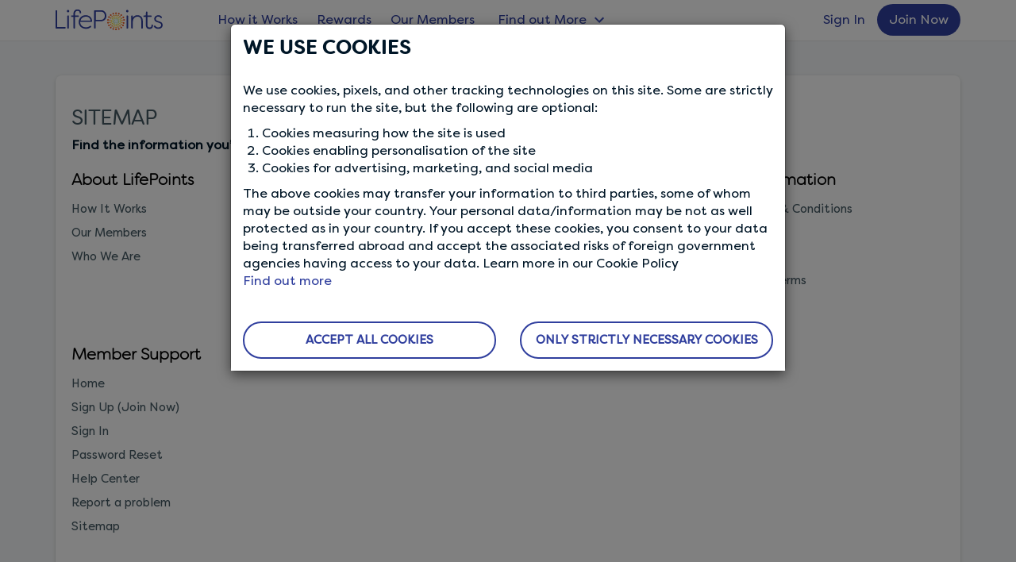

--- FILE ---
content_type: text/html; charset=UTF-8
request_url: https://www.lifepointspanel.com/en-sg/sitemap
body_size: 8171
content:
<!DOCTYPE html>
<html  lang="en-sg" dir="ltr" prefix="content: http://purl.org/rss/1.0/modules/content/  dc: http://purl.org/dc/terms/  foaf: http://xmlns.com/foaf/0.1/  og: http://ogp.me/ns#  rdfs: http://www.w3.org/2000/01/rdf-schema#  schema: http://schema.org/  sioc: http://rdfs.org/sioc/ns#  sioct: http://rdfs.org/sioc/types#  skos: http://www.w3.org/2004/02/skos/core#  xsd: http://www.w3.org/2001/XMLSchema# ">
  <head>
    <meta charset="utf-8" />
<style>/* @see https://github.com/aFarkas/lazysizes#broken-image-symbol */.js img.lazyload:not([src]) { visibility: hidden; }/* @see https://github.com/aFarkas/lazysizes#automatically-setting-the-sizes-attribute */.js img.lazyloaded[data-sizes=auto] { display: block; width: 100%; }</style>
<link rel="canonical" href="https://www.lifepointspanel.com/en-sg/sitemap" />
<link rel="icon" href="/themes/lifepoints_sass/img/favicons/favicon.ico" />
<link rel="apple-touch-icon" sizes="120x120" href="/themes/lifepoints_sass/img/favicons/120.png" />
<link rel="apple-touch-icon" sizes="152x152" href="/themes/lifepoints_sass/img/favicons/152.png" />
<link rel="apple-touch-icon" sizes="180x180" href="/themes/lifepoints_sass/img/favicons/180.png" />
<link rel="alternate" hreflang="x-default" href="https://www.lifepointspanel.com/en-us/sitemap" />
<link rel="alternate" hreflang="cs-cz" href="https://www.lifepointspanel.com/cs-cz/sitemap" />
<link rel="alternate" hreflang="da-dk" href="https://www.lifepointspanel.com/da-dk/sitemap" />
<link rel="alternate" hreflang="de-at" href="https://www.lifepointspanel.com/de-at/sitemap" />
<link rel="alternate" hreflang="de-ch" href="https://www.lifepointspanel.com/de-ch/sitemap" />
<link rel="alternate" hreflang="de-de" href="https://www.lifepointspanel.com/de-de/sitemap" />
<link rel="alternate" hreflang="el-gr" href="https://www.lifepointspanel.com/el-gr/sitemap" />
<link rel="alternate" hreflang="en-au" href="https://www.lifepointspanel.com/en-au/sitemap" />
<link rel="alternate" hreflang="en-ca" href="https://www.lifepointspanel.com/en-ca/sitemap" />
<link rel="alternate" hreflang="en-hk" href="https://www.lifepointspanel.com/en-hk/sitemap" />
<link rel="alternate" hreflang="en-id" href="https://www.lifepointspanel.com/en-id/sitemap" />
<link rel="alternate" hreflang="en-ie" href="https://www.lifepointspanel.com/en-ie/sitemap" />
<link rel="alternate" hreflang="en-in" href="https://www.lifepointspanel.com/en-in/sitemap" />
<link rel="alternate" hreflang="en-lb" href="https://www.lifepointspanel.com/en-lb/sitemap" />
<link rel="alternate" hreflang="en-my" href="https://www.lifepointspanel.com/en-my/sitemap" />
<link rel="alternate" hreflang="en-nz" href="https://www.lifepointspanel.com/en-nz/sitemap" />
<link rel="alternate" hreflang="en-ph" href="https://www.lifepointspanel.com/en-ph/sitemap" />
<link rel="alternate" hreflang="en-sg" href="https://www.lifepointspanel.com/en-sg/sitemap" />
<link rel="alternate" hreflang="en-gb" href="https://www.lifepointspanel.com/en-gb/sitemap" />
<link rel="alternate" hreflang="en-us" href="https://www.lifepointspanel.com/en-us/sitemap" />
<link rel="alternate" hreflang="en-za" href="https://www.lifepointspanel.com/en-za/sitemap" />
<link rel="alternate" hreflang="es-ar" href="https://www.lifepointspanel.com/es-ar/sitemap" />
<link rel="alternate" hreflang="es-cl" href="https://www.lifepointspanel.com/es-cl/sitemap" />
<link rel="alternate" hreflang="es-co" href="https://www.lifepointspanel.com/es-co/sitemap" />
<link rel="alternate" hreflang="es-es" href="https://www.lifepointspanel.com/es-es/sitemap" />
<link rel="alternate" hreflang="es-mx" href="https://www.lifepointspanel.com/es-mx/sitemap" />
<link rel="alternate" hreflang="es-pe" href="https://www.lifepointspanel.com/es-pe/sitemap" />
<link rel="alternate" hreflang="es-us" href="https://www.lifepointspanel.com/es-us/sitemap" />
<link rel="alternate" hreflang="fi-fi" href="https://www.lifepointspanel.com/fi-fi/sitemap" />
<link rel="alternate" hreflang="fr-be" href="https://www.lifepointspanel.com/fr-be/sitemap" />
<link rel="alternate" hreflang="fr-ca" href="https://www.lifepointspanel.com/fr-ca/sitemap" />
<link rel="alternate" hreflang="fr-ch" href="https://www.lifepointspanel.com/fr-ch/sitemap" />
<link rel="alternate" hreflang="fr-fr" href="https://www.lifepointspanel.com/fr-fr/sitemap" />
<link rel="alternate" hreflang="hi-in" href="https://www.lifepointspanel.com/hi-in/sitemap" />
<link rel="alternate" hreflang="hu-hu" href="https://www.lifepointspanel.com/hu-hu/sitemap" />
<link rel="alternate" hreflang="id-id" href="https://www.lifepointspanel.com/id-id/sitemap" />
<link rel="alternate" hreflang="it-ch" href="https://www.lifepointspanel.com/it-ch/sitemap" />
<link rel="alternate" hreflang="it-it" href="https://www.lifepointspanel.com/it-it/sitemap" />
<link rel="alternate" hreflang="ja-jp" href="https://www.lifepointspanel.com/ja-jp/sitemap" />
<link rel="alternate" hreflang="ko-kr" href="https://www.lifepointspanel.com/ko-kr/sitemap" />
<link rel="alternate" hreflang="ms-my" href="https://www.lifepointspanel.com/ms-my/sitemap" />
<link rel="alternate" hreflang="nl-be" href="https://www.lifepointspanel.com/nl-be/sitemap" />
<link rel="alternate" hreflang="nl-nl" href="https://www.lifepointspanel.com/nl-nl/sitemap" />
<link rel="alternate" hreflang="no-no" href="https://www.lifepointspanel.com/no-no/sitemap" />
<link rel="alternate" hreflang="pl-pl" href="https://www.lifepointspanel.com/pl-pl/sitemap" />
<link rel="alternate" hreflang="pt-br" href="https://www.lifepointspanel.com/pt-br/sitemap" />
<link rel="alternate" hreflang="pt-pt" href="https://www.lifepointspanel.com/pt-pt/sitemap" />
<link rel="alternate" hreflang="ro-ro" href="https://www.lifepointspanel.com/ro-ro/sitemap" />
<link rel="alternate" hreflang="ru-ru" href="https://www.lifepointspanel.com/ru-ru/sitemap" />
<link rel="alternate" hreflang="sv-se" href="https://www.lifepointspanel.com/sv-se/sitemap" />
<link rel="alternate" hreflang="th-th" href="https://www.lifepointspanel.com/th-th/sitemap" />
<link rel="alternate" hreflang="tr-tr" href="https://www.lifepointspanel.com/tr-tr/sitemap" />
<link rel="alternate" hreflang="vi-vn" href="https://www.lifepointspanel.com/vi-vn/sitemap" />
<link rel="alternate" hreflang="zh-cn" href="https://www.lifepointspanel.com/zh-cn/sitemap" />
<link rel="alternate" hreflang="zh-hk" href="https://www.lifepointspanel.com/zh-hk/sitemap" />
<link rel="alternate" hreflang="zh-tw" href="https://www.lifepointspanel.com/zh-tw/sitemap" />
<meta name="Generator" content="Drupal 10 (https://www.drupal.org)" />
<meta name="MobileOptimized" content="width" />
<meta name="HandheldFriendly" content="true" />
<meta name="viewport" content="width=device-width, initial-scale=1.0" />
<link rel="preload" as="image" href="//content.lifepointspanel.com/sites/lifepoints/files/2024-05/Play%20Store%20Badge.svg" />
<link rel="preload" as="image" href="//content.lifepointspanel.com/sites/lifepoints/files/2024-05/Google%20Play%20Badge.svg" />
<script>var marketing_optimization_cookie_name = '3rd_party_optimization';
var accepted_3rd_party = '';
var cookies = document.cookie.split(";");
for (var i = 0; i < cookies.length; i++) {
    var c = cookies[i].trim();
    if (c.indexOf(marketing_optimization_cookie_name) == 0) {
        accepted_3rd_party = c.substring(marketing_optimization_cookie_name.length + 1, c.length);
    }
}
var consent = (accepted_3rd_party?.toLowerCase() == 'true');

window.dataLayer = window.dataLayer || [];
window.gtag =
  window.gtag ||
  function () {
    window.dataLayer.push(arguments);
  };

if (accepted_3rd_party) {
  window.dataLayer.push({'3rd_party_marking_optimization_consent': accepted_3rd_party });
}

window.uetq = window.uetq || [];
window.uetq.push('consent', accepted_3rd_party ? 'update' : 'default', {
  ad_storage: consent ? 'granted' : 'denied',
});

window.gtag('consent', accepted_3rd_party ? 'update' : 'default', {
  ad_storage: consent ? 'granted' : 'denied',
  ad_user_data: consent ? 'granted' : 'denied',
  ad_personalization: consent ? 'granted' : 'denied',
  analytics_storage: consent ? 'granted' : 'denied',
});

if (accepted_3rd_party) {
  if (window.fbq) {
    window.fbq('consent', consent ? 'grant' : 'revoke');
  }
  window.dataLayer.push({ event: 'Consent Changed', consent: consent ? 'granted' : 'denied' });  
} else {
  window.gtag('set', 'url_passthrough', true);
}
</script>
<script>(function(w,d,s,l,i){w[l]=w[l]||[];w[l].push({'gtm.start':
new Date().getTime(),event:'gtm.js'});var f=d.getElementsByTagName(s)[0],
j=d.createElement(s),dl=l!='dataLayer'?'&l='+l:'';j.async=true;j.src=
'https://www.googletagmanager.com/gtm.js?id='+i+dl;f.parentNode.insertBefore(j,f);
})(window,document,'script','dataLayer','GTM-M8TNB5T');</script>

    <title>Sitemap | LifePoints</title>
    <link rel="stylesheet" media="all" href="//content.lifepointspanel.com/sites/lifepoints/files/css/css_Jdmmh5E4bIMhaN1FNjZd_0wI3IvOq9D2TGEW0inzkbk.css?delta=0&amp;language=en-SG&amp;theme=lifepoints_sass&amp;include=eJxLzi9K1U8pKi1IzNFLzEqs0ElGEkjJTMzJT9fJyUxLLcjPzCspji9OLC7WT8_JT0rM0S0uqczJzEsHAFHQGbY" />
<link rel="stylesheet" media="all" href="//content.lifepointspanel.com/sites/lifepoints/files/css/css_rhLHkWXCpLP6hBgTE2U_oob-5G-uskRyeqix8PwS39A.css?delta=1&amp;language=en-SG&amp;theme=lifepoints_sass&amp;include=eJxLzi9K1U8pKi1IzNFLzEqs0ElGEkjJTMzJT9fJyUxLLcjPzCspji9OLC7WT8_JT0rM0S0uqczJzEsHAFHQGbY" />

    <script src="//content.lifepointspanel.com/modules/lifepoints/lp_js_error_logs/js/3p/ajax.min.js?t9ciab" crossorigin="anonymous"></script>
<script src="//content.lifepointspanel.com/modules/lifepoints/lp_js_error_logs/js/js_error_logs_scripts.min.js?t9ciab" crossorigin="anonymous"></script>
<script src="//content.lifepointspanel.com/sites/lifepoints/files/js/js_CV3SwqMYBEKalQfAUBqc8E3YTT97E01LkuXwTBDLaQA.js?scope=header&amp;delta=2&amp;language=en-SG&amp;theme=lifepoints_sass&amp;include=eJxtzWEKwjAMhuELVXukkrXZzAxNSKJznl43mCj4J4SXB75BJDwMNA_HV9SwUKdIn5RVVO5oXyVEOEhTFcPc7KbA50bAMp1hhkdieK55O4lpRBXq4cXBPU8sA_DJY2XqU2ItVeRKuO2OaNgrev5bNzt7QTOx8l7a2U8oXo00drlcILzjsqEmS2eBBqoHeQEF02Ry" crossorigin="anonymous"></script>

  </head>
  <body class="page-node-639 path-node page-node-type-page lang-en-sg navbar-is-fixed-top has-glyphicons">
        <!-- Google Tag Manager (noscript) -->
<noscript><iframe src="https://www.googletagmanager.com/ns.html?id=GTM-M8TNB5T" height="0" width="0" style="display:none;visibility:hidden"></iframe></noscript>
<!-- End Google Tag Manager (noscript) -->
    <a href="#main-content" class="visually-hidden focusable skip-link">
      Skip to main content
    </a>
      <div class="dialog-off-canvas-main-canvas" data-off-canvas-main-canvas>
        			<div id="cookie-modal-box" class="modal fade" role="dialog" data-backdrop="static" data-keyboard="false">
			<div class="modal-dialog">
				<!-- Modal content-->
				<div class="modal-content">
					<div class="cookie_banner_notification">  <div class="region region-cookie-banner">
    
<div class="container white-text"  id="block-cookiebanner">
        <div class="modal-header no-border">
        <h3 class="modal-title">WE USE COOKIES</h3>
    </div>
    <div class="modal-body modal-content-overflow">
                    <div><p data-pm-slice="1 1 [&quot;blockquote&quot;,null]">We use cookies, pixels, and other tracking technologies on this site. Some are strictly necessary to run the site, but the following are optional:</p><ol><li><p data-pm-slice="1 1 [&quot;blockquote&quot;,null,&quot;orderedList&quot;,{&quot;order&quot;:1},&quot;listItem&quot;,null]">Cookies measuring how the site is used</p></li><li><p data-pm-slice="1 1 [&quot;blockquote&quot;,null,&quot;orderedList&quot;,{&quot;order&quot;:1},&quot;listItem&quot;,null]">Cookies enabling personalisation of the site</p></li><li><p data-pm-slice="1 1 [&quot;blockquote&quot;,null,&quot;orderedList&quot;,{&quot;order&quot;:1},&quot;listItem&quot;,null]">Cookies for advertising, marketing, and social media</p></li></ol><p data-pm-slice="1 1 [&quot;blockquote&quot;,null]">The above cookies may transfer your information to third parties, some of whom may be outside your country. Your personal data/information may be not as well protected as in your country. If you accept these cookies, you consent to your data being transferred abroad and accept the associated risks of foreign government agencies having access to your data. Learn more in our Cookie Policy</p></div>
      
        <a href="/en-sg/cookies/more-information">Find out more</a>
	</div>
    <div class="modal-body">
        <div class="row">
            <div class="col-md-6 text-center">
                <a href="#" role="button" class="btn btn-lg btn-secondary btn-round btn-block close-slideIn" data-dismiss="modal" id="accept_all_cookies">ACCEPT ALL COOKIES</a>
            </div>
            <div class="col-md-6 text-center">
                <a href="#" role="button" class="btn btn-lg btn-secondary btn-round btn-block close-slideIn" data-dismiss="modal" id="accept_only_website_cookies">ONLY STRICTLY NECESSARY COOKIES</a>
            </div>
        </div>
    </div>
</div>













  </div>
</div>
				</div>
			</div>
		</div>
	
  
    									<header class="navbar navbar-default navbar-fixed-top" id="navbar" role="banner">
									<div class="container">
					<!-- hard code container div nolonger supported by theme -->
									<div class="navbar-header col-md-2 no-padding">
													<button type="button" class="navbar-toggle topmainmenu-toggle hide-before">
								<span class="sr-only">Toggle navigation</span>
								<span class="icon-bar"></span>
								<span class="icon-bar"></span>
								<span class="icon-bar"></span>
							</button>
							<div class="dashboardMenu"></div>
												  <div class="region region-navigation">
          <!-- OP-6260:Remove tooltips from LifePoints -->
    <a class="logo pull-left" href="/en-sg" rel="home"></a>
      
  </div>

						
																			<div class="navbar-toggle login-Menu-dropdown collapsed hide-before" data-toggle="collapse" data-target="#navbar-collapse">
								<div class="home-login-Menu" role="img" aria-label="Account profile photo in a circle, click icon to join or sign in"></div>
								<div class="home-login-Menu-arrow"></div>
							</div>
											</div>
																							<div class="col-lg-10 no-padding height-mobile-0-important">
													<div id="navbar-collapse" class="navbar-collapse collapse">
								  <div class="region region-navigation-collapsible">
      <div class="col-md-8 col-lg-9 no-padding">
  <nav role="navigation" aria-labelledby="block-topmainmenu-menu" id="block-topmainmenu">
                      <div class="sr-only" id="block-topmainmenu-menu">Top Main Menu</div>
                  
      <ul class="menu menu--english-panels-main-menu nav">
                      <li class="first">
                                        <a href="/en-sg/how-it-works" data-drupal-link-system-path="node/18">How it Works</a>
              </li>
                      <li>
                                        <a href="/en-sg/rewards" data-drupal-link-system-path="node/800">Rewards</a>
              </li>
                      <li>
                                        <a href="/en-sg/our-members" data-drupal-link-system-path="node/574">Our Members</a>
              </li>
                      <li class="expanded dropdown last">
                                                                    <a href="/en-sg/find-out-more" class="find-out-more dropdown-toggle" data-toggle="dropdown" data-drupal-link-system-path="node/921">Find out More <span class="caret"></span></a>
                        <ul class="dropdown-menu">
                      <li class="first">
                                        <a href="/en-sg/blog" data-drupal-link-system-path="blog">The Life Blog</a>
              </li>
                      <li>
                                        <a href="/en-sg/who-we-are" data-drupal-link-system-path="node/44">Who We Are</a>
              </li>
                      <li class="last">
                                        <a href="/en-sg/survey-tips" data-drupal-link-system-path="node/923">Survey Tips</a>
              </li>
        </ul>
  
              </li>
        </ul>
  


        </nav>
</div>  <div class="col-lg-3 no-padding">
<nav role="navigation" aria-labelledby="block-lifepoints-sass-login-menu" id="block-lifepoints-sass-login">
                
              <ul class="menu nav navbar-nav navbar-right">
                            <li>
        <a href="/en-sg/login" target="_self" data-drupal-link-system-path="login">Sign In</a>
                  </li>
                        <li>
        <a href="/en-sg/registration" target="_self" class="topmenu-join-now" data-drupal-link-system-path="registration">Join Now</a>
                  </li>
        </ul>
  


  </nav>
</div>
  </div>

							</div>
						</div>
																				</div>
							</header>
				<div class="top-main-navbar">
		<div id="top-main-navbar-collapse" class="home-sidebar-collapse">
				</div>
	</div>

<div class="row">

    

</div>

          	  
		





<div role="main" class="main-container  container-fluid js-quickedit-main-content">
	
	<div class="row ">

		
									<div class="col-sm-12  " role="heading">
					  <div class="region region-header">
        <h1 class="page-header">
<span property="schema:name">Sitemap</span>
</h1>


  </div>

				</div>
					
								<section>
							                <div class="container">
                					<div class="highlighted">  <div class="region region-highlighted">
    <div data-drupal-messages-fallback class="hidden"></div>

  </div>
</div>
			
                </div>
        

									
						
															
							
										<a id="main-content"></a>

				<article class="page clearfix">
					<div class="content">
						  <div class="region region-content">
      
	<div class="sitemap">
		<div class="container">
			<article data-history-node-id="639" about="/en-sg/sitemap" typeof="schema:WebPage" class="page full clearfix">
				<div class="card">
					<div class="card-content">
						<h1 class="h3 text-left">SITEMAP
						</h1>
						<p class="sitemap-subheading">
							<strong>Find the information you’re looking for on the sitemap.</strong>
						</p>

						<div class="row">
															<div class="col-md-6 col-lg-4">
									<h4 class="black-text lato-font">About LifePoints</h4>
									<ul>
																					<li>
												<a class="" href="/en-sg/how-it-works">How It Works</a>
											</li>
																					<li>
												<a class="" href="/en-sg/our-members">Our Members</a>
											</li>
																					<li>
												<a class="" href="/en-sg/who-we-are">Who We Are</a>
											</li>
																			</ul>
								</div>
																								<div
		class="col-md-6 col-lg-4"  id="block-rewardsitemap">
											
			<h4 class="black-text lato-font"  id="block-rewardsitemap-menu">Rewards</h4>
			
									
      <ul class="menu menu--reward-sitemap nav">
                      <li class="first last">
                                        <a href="/en-sg/rewards" data-drupal-link-system-path="node/800">Featured Rewards</a>
              </li>
        </ul>
  

			</div>

																																				<div class="col-md-6 col-lg-4">
									<h4 class="black-text lato-font">Company Information</h4>
									<ul>
																					<li>
												<a href="/en-sg/terms-of-service">Membership Terms &amp; Conditions</a>
											</li>
																					<li>
												<a href="/en-sg/privacy">Panel Privacy Policy</a>
											</li>
																					<li>
												<a href="/en-sg/cookies/more-information">Cookies Policy</a>
											</li>
																					<li>
												<a href="/en-sg/terms-rewards">Rewards Program Terms</a>
											</li>
																			</ul>
								</div>
															<div class="col-md-6 col-lg-4">
								<h4 class="black-text lato-font">Member Support</h4>
								<ul>
									<li><a href="https://www.lifepointspanel.com/en-sg">Home</a></li>
									<li><a href="https://www.lifepointspanel.com/en-sg/registration">Sign Up (Join Now)</a></li>
									<li><a href="https://www.lifepointspanel.com/en-sg/login">Sign In</a></li>
									<li><a href="https://www.lifepointspanel.com/en-sg/forget-password">Password Reset</a></li>
									<li><a href="https://lifepoints.zendesk.com/hc">Help Center</a></li>
									<li><a href="https://lifepoints.zendesk.com/hc/requests/new?ticket_form_id=360000147548">Report a problem</a></li>
									<li><a href="/en-sg/sitemap">Sitemap</a></li>
								</ul>
							</div>

						</div>

					</div>
				</div>
			</article>
		</div>
	</div>



  </div>

									</div>
			</article>
		</section>

					</div>
</div>
  
<div class="container-fluid lightgrey-3">
	<div class="container">
		<div class="row">
			
		</div>
	</div>
</div>


<div class="secondary-footer">
    <div class="container text-center">
        
    </div>
</div>



	<div class="main-footer main-footer-blue">
		<div class="container padding-left-xs-25-important">
			<div class="row">
				<div
					class="col-md-4 col-sm-12">
					<!-- logo, our privacy content and privacy menu (block 1 - region footBlock1)-->
					<div class="row">
						<div class="col-md-3 col-sm-2 hidden-xs">
							<div class="row">
								<div class="col-md-1 col-sm-1"></div>
								<div class="col-md-10 col-sm-10 padding-right-sm-25-important">
									<div class="footerLogo"></div>
								</div>
								<div class="col-md-1 col-sm-1"></div>
							</div>
						</div>
						<div class="col-md-9 col-sm-4">
							  <div class="region region-footerblock-a">
    <section id="block-privacyguaranteeblock" class="block block-block-content block-block-contentf6e63f4f-46f4-46f5-9bd6-58c45daa9801 clearfix">
  
    

      <div class="footer-h6">OUR PRIVACY GUARANTEE</div>

<p>We go above and beyond to ensure your data is safe and secure with us.</p>


  </section>


  </div>

							<!-- block 2 -->
							<br>
						</div>
													<div class="col-sm-2"></div>
							<div class="col-sm-4 hide-desktop-mobile">  <div class="region region-tab-need-help">
    <section id="block-needhelp-3" class="block block-lp-zendesk block-need-help clearfix">
  
    

      <nav>
<ul class = "menu nav">
    <div class="footer-h6"> NEED HELP?</div>
    <li><a href="https://lifepoints.zendesk.com/hc">Help Center</a></li>
</ul>

  </section>


  </div>
</div>
											</div>
				</div>
				<!-- col-md-6 -->
				<div class="col-md-5">
					<div class="row">
						<div class="col-md-1 col-sm-2"></div>
						<div class="col-md-5 col-sm-4 col-xs-6">
							  <div class="region region-footerblock-b">
    <nav role="navigation" aria-labelledby="block-aboutus-menu" id="block-aboutus">
      
    <div  class="footer-h6" id="block-aboutus-menu">ABOUT US</div>
  

        
      <ul class="menu menu--about-us nav">
                      <li class="first">
                                        <a href="/en-sg/how-it-works" target="_self" data-drupal-link-system-path="node/18">How It Works</a>
              </li>
                      <li>
                                        <a href="/en-sg/our-members" data-drupal-link-system-path="node/574">Our Members</a>
              </li>
                      <li>
                                        <a href="/en-sg/who-we-are" target="_self" data-drupal-link-system-path="node/44">Who We Are</a>
              </li>
                      <li>
                                        <a href="/en-sg/blog" class="blog" data-drupal-link-system-path="blog">The Life Blog</a>
              </li>
                      <li class="last">
                                        <a href="/en-sg/rewards" class="featured-rewards" data-drupal-link-system-path="node/800">Featured Rewards</a>
              </li>
        </ul>
  

  </nav>

  </div>

							<!-- block 2 -->
							<br>
						</div>
						<div class="col-md-5 col-xs-6 hide-tablet">
							  <div class="region region-footerblock-c">
    <section id="block-needhelp-2" class="block block-lp-zendesk block-need-help clearfix">
  
    

      <nav>
<ul class = "menu nav">
    <div class="footer-h6"> NEED HELP?</div>
    <li><a href="https://lifepoints.zendesk.com/hc">Help Center</a></li>
</ul>

  </section>


  </div>

							<!-- block 2 -->
							<br>
						</div>
													<div class="col-sm-2 hide-desktop-mobile"></div>
							<div class="col-sm-4 hide-desktop-mobile">  <div class="region region-tab-downloadapp">
    
		<section id="block-downloadapp-2" class="block block-block-content block-block-contentf37a0e52-b3d9-4e2a-b697-2f1ff87eb32f clearfix">
					<ul class="list-unstyled">
				<div class="footer-h6">DOWNLOAD APPS</div>
									<li class="download-android-app">
						<a href="https://play.google.com/store/apps/details?id=com.kantarprofiles.lifepoints" target="_blank">
							  <img width="191" height="57" alt="Google Play logo, click to download app" loading="lazy" typeof="foaf:Image" data-src="//content.lifepointspanel.com/sites/lifepoints/files/2024-05/Google%20Play%20Badge.svg" class="lazyload img-responsive" />


						</a>
					</li>
													<li class="download-ios-app">
						<a href="https://apps.apple.com/us/app/lifepoints-panel/id1508335904" target="_blank">
							  <img width="187" height="61" alt="App Store logo, click to download app" loading="lazy" typeof="foaf:Image" data-src="//content.lifepointspanel.com/sites/lifepoints/files/2024-05/Play%20Store%20Badge.svg" class="lazyload img-responsive" />


						</a>
					</li>
							</ul>
			</section>
<section id="block-sociallinksfooter-3" class="block block-block-content block-block-content72e7b77e-cf1a-4e0e-aab5-1786004b2338 clearfix">
  
      <div class="block-title footer-h6">CONNECT WITH US</div>
    

      <ul class="list-inline social-media"><li><a href="https://www.facebook.com/LifePointsPanel" target="_blank" rel="noopener"><span class="icon_facebook"></span></a></li>
	<li><a href="https://www.twitter.com/lifepointspanel" target="_blank"><span class="icon_twitter" rel="noopener"></span></a></li>
	<li><a href="https://www.instagram.com/lifepointspanel" target="_blank"><span class="icon_instagram" rel="noopener"></span></a></li>
</ul>

  </section>

  </div>
</div>
							<div class="col-md-1"></div>
											</div>
				</div>
				<div
					class="col-md-3 hide-tablet">
					<!-- social links -->
					  <div class="region region-footerblock-d">
    
		<section id="block-downloadapp" class="block block-block-content block-block-contentf37a0e52-b3d9-4e2a-b697-2f1ff87eb32f clearfix">
					<ul class="list-unstyled">
				<div class="footer-h6">DOWNLOAD APPS</div>
									<li class="download-android-app">
						<a href="https://play.google.com/store/apps/details?id=com.kantarprofiles.lifepoints" target="_blank">
							  <img width="191" height="57" alt="Google Play logo, click to download app" loading="lazy" typeof="foaf:Image" data-src="//content.lifepointspanel.com/sites/lifepoints/files/2024-05/Google%20Play%20Badge.svg" class="lazyload img-responsive" />


						</a>
					</li>
													<li class="download-ios-app">
						<a href="https://apps.apple.com/us/app/lifepoints-panel/id1508335904" target="_blank">
							  <img width="187" height="61" alt="App Store logo, click to download app" loading="lazy" typeof="foaf:Image" data-src="//content.lifepointspanel.com/sites/lifepoints/files/2024-05/Play%20Store%20Badge.svg" class="lazyload img-responsive" />


						</a>
					</li>
							</ul>
			</section>
<section id="block-sociallinksfooter" class="block block-block-content block-block-content72e7b77e-cf1a-4e0e-aab5-1786004b2338 clearfix">
  
      <div class="block-title footer-h6">CONNECT WITH US</div>
    

      <ul class="list-inline social-media"><li><a href="https://www.facebook.com/LifePointsPanel" target="_blank" rel="noopener"><span class="icon_facebook"></span></a></li>
	<li><a href="https://www.twitter.com/lifepointspanel" target="_blank"><span class="icon_twitter" rel="noopener"></span></a></li>
	<li><a href="https://www.instagram.com/lifepointspanel" target="_blank"><span class="icon_instagram" rel="noopener"></span></a></li>
</ul>

  </section>


  </div>

					<!-- block 2 -->
					<br>
				</div>
			</div>
			<!-- end of main footer row -->
		</div>
		<!-- end of container -->
		<div class="container-fluid padding-left-right-15 padding-left-xs-25-important margin-top-20">
			<div class="row">
				<div class="col-sm-2"></div>
				<div class="col-md-12 col-sm-9">  <div class="region region-footer-policy-menu-region">
    <nav role="navigation" aria-labelledby="block-globalfooter-menu" id="block-globalfooter">
            
  <div class="visually-hidden" id="block-globalfooter-menu">Global Footer</div>
  

        
      <ul class="menu menu--global-footer nav">
                              <li class="first">
                                        <a href="/en-sg/terms-of-service" target="_self" data-drupal-link-system-path="node/4">Membership Terms &amp; Conditions</a>
              </li>
                      <li>
                                        <a href="/en-sg/privacy" target="_self" data-drupal-link-system-path="node/2">Panel Privacy Policy</a>
              </li>
                      <li>
                                        <a href="/en-sg/cookies/more-information" target="_self" data-drupal-link-system-path="node/213">Cookies Policy</a>
              </li>
                      <li>
                                        <a href="#cookie-banner" class="show-cookie-banner">Cookie Preferences</a>
              </li>
                      <li>
                                        <a href="/en-sg/terms-rewards" target="_self" data-drupal-link-system-path="node/1">Rewards Program Terms</a>
              </li>
                      <li class="active active-trail last">
                                        <a href="/en-sg/sitemap" target="_self" class="sitemap-hide active-trail is-active" data-drupal-link-system-path="node/639" aria-current="page">Sitemap</a>
              </li>
        </ul>
  

  </nav>

  </div>
</div>
				<div class="col-sm-1"></div>
			</div>
		</div>
	</div>
	<!-- end of main footer class -->

	<div class="main-footer-copyright background-corp-new-blue ">
		<div class="container padding-left-xs-25-important">
			  <div class="region region-page-copyright">
    <section id="block-copyright" class="block block-block-content block-block-contentc07cb970-31fd-41c6-847d-80f214ba3ef7 clearfix">
  
    

      <div class="copyright text-center text-center-important text-mobile-left-important">
<p>© <script type="text/javascript">document.write(new Date().getFullYear());</script> LIFEPOINTS LifePoints is owned and operated by Lightspeed LLC, a Kantar Group company.</p>
</div>


  </section>


  </div>

		</div>
	</div>

<div class="page_end download-app-banner">
	  <div class="region region-page-end">
    

  </div>

</div>

<div class="barc-cookies-box" style="display: none;"></div>

	<div id="sidebar-collapse" class="sidebar-collapse">
		  <div class="region region-navigation-mobile">
    <nav role="navigation" aria-labelledby="block-usracctmenumobtop-menu" id="block-usracctmenumobtop">
            
  <h2 class="visually-hidden" id="block-usracctmenumobtop-menu">Usr acct menu mob top</h2>
  

        
      <ul class="menu menu--usr-acct-menu-mob-top nav">
                      <li class="first">
                                        <a href="/en-sg/member/account" target="_self" class="my-profile" data-drupal-link-system-path="member/account">My Profile</a>
              </li>
                      <li>
                                        <a href="/en-sg/member/privacy-settings" target="_self" class="privacy-settings" data-drupal-link-system-path="member/privacysettings">Privacy Settings</a>
              </li>
                      <li>
                                        <a href="/en-sg/member/data-preferences" target="_self" class="data-usage" data-drupal-link-system-path="member/data-preferences">Data Usage &amp; Preferences</a>
              </li>
                      <li>
                                        <a href="/en-sg/who-we-are" target="_self" class="who-we-are" data-drupal-link-system-path="node/44">Who We Are</a>
              </li>
                      <li>
                                        <a href="/en-sg/our-members" data-drupal-link-system-path="node/574">Our Members</a>
              </li>
                      <li>
                                        <a href="/en-sg/how-it-works" target="_self" class="How It Works" data-drupal-link-system-path="node/18">How It Works</a>
              </li>
                      <li>
                                        <a href="/en-sg/terms-of-service" target="_self" class="terms" data-drupal-link-system-path="node/4">Membership Terms &amp; Conditions</a>
              </li>
                      <li>
                                        <a href="/en-sg/privacy" target="_self" data-drupal-link-system-path="node/2">Panel Privacy Policy</a>
              </li>
                      <li>
                                        <a href="/en-sg/cookies/more-information" target="_self" data-drupal-link-system-path="node/213">Cookies Policy</a>
              </li>
                      <li>
                                        <a href="/en-sg/terms-rewards" target="_self" data-drupal-link-system-path="node/1">Rewards Program Terms</a>
              </li>
                      <li class="last">
                                        <a href="/en-sg/logout" target="_self" class="log-out" data-drupal-link-system-path="logout">SIGN OUT</a>
              </li>
        </ul>
  

  </nav>
<section id="block-sociallinksfooter-2" class="block-sociallinksfooter block block-block-content block-block-content72e7b77e-cf1a-4e0e-aab5-1786004b2338 clearfix">
  
    

      <ul class="list-inline social-media"><li><a href="https://www.facebook.com/LifePointsPanel" target="_blank" rel="noopener"><span class="icon_facebook"></span></a></li>
	<li><a href="https://www.twitter.com/lifepointspanel" target="_blank"><span class="icon_twitter" rel="noopener"></span></a></li>
	<li><a href="https://www.instagram.com/lifepointspanel" target="_blank"><span class="icon_instagram" rel="noopener"></span></a></li>
</ul>

  </section>


  </div>

	</div>

<!-- FAB form -->


  </div>

    
    <script type="application/json" data-drupal-selector="drupal-settings-json">{"path":{"baseUrl":"\/","pathPrefix":"en-sg\/","currentPath":"node\/639","currentPathIsAdmin":false,"isFront":false,"currentLanguage":"en-SG"},"pluralDelimiter":"\u0003","suppressDeprecationErrors":true,"ajaxPageState":{"libraries":"[base64]","theme":"lifepoints_sass","theme_token":null},"ajaxTrustedUrl":[],"lazy":{"lazysizes":{"lazyClass":"lazyload","loadedClass":"lazyloaded","loadingClass":"lazyloading","preloadClass":"lazypreload","errorClass":"lazyerror","autosizesClass":"lazyautosizes","srcAttr":"data-src","srcsetAttr":"data-srcset","sizesAttr":"data-sizes","minSize":40,"customMedia":[],"init":true,"expFactor":1.5,"hFac":0.8,"loadMode":2,"loadHidden":true,"ricTimeout":0,"throttleDelay":125,"plugins":[]},"placeholderSrc":"","preferNative":false,"minified":true,"libraryPath":"\/libraries\/lazysizes"},"3rd_party_optimization":false,"global_google_tag":"(function(w,d,s,l,i){w[l]=w[l]||[];w[l].push({\u0027gtm.start\u0027:\r\nnew Date().getTime(),event:\u0027gtm.js\u0027});var f=d.getElementsByTagName(s)[0],\r\nj=d.createElement(s),dl=l!=\u0027dataLayer\u0027?\u0027\u0026l=\u0027+l:\u0027\u0027;j.async=true;j.src=\r\n\u0027https:\/\/www.googletagmanager.com\/gtm.js?id=\u0027+i+dl;f.parentNode.insertBefore(j,f);\r\n})(window,document,\u0027script\u0027,\u0027dataLayer\u0027,\u0027GTM-M8TNB5T\u0027);","bing_uet_tags":"(function(w,d,t,r,u){var f,n,i;w[u]=w[u]||[],f=function(){var o={ti:\u002285000925\u0022};o.q=w[u],w[u]=new UET(o),w[u].push(\u0022pageLoad\u0022)},n=d.createElement(t),n.src=r,n.async=1,n.onload=n.onreadystatechange=function(){var s=this.readyState;s\u0026\u0026s!==\u0022loaded\u0022\u0026\u0026s!==\u0022complete\u0022||(f(),n.onload=n.onreadystatechange=null)},i=d.getElementsByTagName(t)[0],i.parentNode.insertBefore(n,i)})(window,document,\u0022script\u0022,\u0022\/\/bat.bing.com\/bat.js\u0022,\u0022uetq\u0022);","lifepoints_cookie_tags":"var marketing_optimization_cookie_name = \u00273rd_party_optimization\u0027;\r\nvar accepted_3rd_party = \u0027\u0027;\r\nvar cookies = document.cookie.split(\u0022;\u0022);\r\nfor (var i = 0; i \u003C cookies.length; i++) {\r\n    var c = cookies[i].trim();\r\n    if (c.indexOf(marketing_optimization_cookie_name) == 0) {\r\n        accepted_3rd_party = c.substring(marketing_optimization_cookie_name.length + 1, c.length);\r\n    }\r\n}\r\nvar consent = (accepted_3rd_party?.toLowerCase() == \u0027true\u0027);\r\n\r\nwindow.dataLayer = window.dataLayer || [];\r\nwindow.gtag =\r\n  window.gtag ||\r\n  function () {\r\n    window.dataLayer.push(arguments);\r\n  };\r\n\r\nif (accepted_3rd_party) {\r\n  window.dataLayer.push({\u00273rd_party_marking_optimization_consent\u0027: accepted_3rd_party });\r\n}\r\n\r\nwindow.uetq = window.uetq || [];\r\nwindow.uetq.push(\u0027consent\u0027, accepted_3rd_party ? \u0027update\u0027 : \u0027default\u0027, {\r\n  ad_storage: consent ? \u0027granted\u0027 : \u0027denied\u0027,\r\n});\r\n\r\nwindow.gtag(\u0027consent\u0027, accepted_3rd_party ? \u0027update\u0027 : \u0027default\u0027, {\r\n  ad_storage: consent ? \u0027granted\u0027 : \u0027denied\u0027,\r\n  ad_user_data: consent ? \u0027granted\u0027 : \u0027denied\u0027,\r\n  ad_personalization: consent ? \u0027granted\u0027 : \u0027denied\u0027,\r\n  analytics_storage: consent ? \u0027granted\u0027 : \u0027denied\u0027,\r\n});\r\n\r\nif (accepted_3rd_party) {\r\n  if (window.fbq) {\r\n    window.fbq(\u0027consent\u0027, consent ? \u0027grant\u0027 : \u0027revoke\u0027);\r\n  }\r\n  window.dataLayer.push({ event: \u0027Consent Changed\u0027, consent: consent ? \u0027granted\u0027 : \u0027denied\u0027 });  \r\n} else {\r\n  window.gtag(\u0027set\u0027, \u0027url_passthrough\u0027, true);\r\n}\r\n","google_optimize_js_url":"","js_emptyErrors":true,"sliderDuration":5000,"promotions":{"optinPath":"\/en-sg\/promotions\/optin","loginPath":"\/en-sg\/promotions\/login","statusPath":"\/en-sg\/promotions\/status"},"smartIp":"{\u0022location\u0022:{\u0022source\u0022:\u0022smart_ip\u0022,\u0022ipAddress\u0022:\u002254.225.98.148\u0022,\u0022ipVersion\u0022:4,\u0022timestamp\u0022:1769269574,\u0022originalData\u0022:{\u0022continent\u0022:{\u0022code\u0022:\u0022NA\u0022,\u0022geoname_id\u0022:6255149,\u0022names\u0022:{\u0022de\u0022:\u0022Nordamerika\u0022,\u0022en\u0022:\u0022North America\u0022,\u0022es\u0022:\u0022Norteam\\u00e9rica\u0022,\u0022fr\u0022:\u0022Am\\u00e9rique du Nord\u0022,\u0022ja\u0022:\u0022\\u5317\\u30a2\\u30e1\\u30ea\\u30ab\u0022,\u0022pt-BR\u0022:\u0022Am\\u00e9rica do Norte\u0022,\u0022ru\u0022:\u0022\\u0421\\u0435\\u0432\\u0435\\u0440\\u043d\\u0430\\u044f \\u0410\\u043c\\u0435\\u0440\\u0438\\u043a\\u0430\u0022,\u0022zh-CN\u0022:\u0022\\u5317\\u7f8e\\u6d32\u0022}},\u0022country\u0022:{\u0022geoname_id\u0022:6252001,\u0022iso_code\u0022:\u0022US\u0022,\u0022names\u0022:{\u0022de\u0022:\u0022USA\u0022,\u0022en\u0022:\u0022United States\u0022,\u0022es\u0022:\u0022Estados Unidos\u0022,\u0022fr\u0022:\u0022\\u00c9tats Unis\u0022,\u0022ja\u0022:\u0022\\u30a2\\u30e1\\u30ea\\u30ab\u0022,\u0022pt-BR\u0022:\u0022EUA\u0022,\u0022ru\u0022:\u0022\\u0421\\u0428\\u0410\u0022,\u0022zh-CN\u0022:\u0022\\u7f8e\\u56fd\u0022}},\u0022registered_country\u0022:{\u0022geoname_id\u0022:6252001,\u0022iso_code\u0022:\u0022US\u0022,\u0022names\u0022:{\u0022de\u0022:\u0022USA\u0022,\u0022en\u0022:\u0022United States\u0022,\u0022es\u0022:\u0022Estados Unidos\u0022,\u0022fr\u0022:\u0022\\u00c9tats Unis\u0022,\u0022ja\u0022:\u0022\\u30a2\\u30e1\\u30ea\\u30ab\u0022,\u0022pt-BR\u0022:\u0022EUA\u0022,\u0022ru\u0022:\u0022\\u0421\\u0428\\u0410\u0022,\u0022zh-CN\u0022:\u0022\\u7f8e\\u56fd\u0022}}},\u0022country\u0022:\u0022United States\u0022,\u0022countryCode\u0022:\u0022US\u0022,\u0022region\u0022:\u0022\u0022,\u0022regionCode\u0022:\u0022\u0022,\u0022city\u0022:\u0022\u0022,\u0022zip\u0022:\u0022\u0022,\u0022latitude\u0022:\u0022\u0022,\u0022longitude\u0022:\u0022\u0022,\u0022timeZone\u0022:\u0022\u0022,\u0022isEuCountry\u0022:false,\u0022isGdprCountry\u0022:false}}","smartIpSrc":{"smartIp":"smart_ip","geocodedSmartIp":"geocoded_smart_ip","w3c":"w3c"},"bootstrap":{"forms_has_error_value_toggle":1,"modal_animation":1,"modal_backdrop":"true","modal_focus_input":1,"modal_keyboard":1,"modal_select_text":1,"modal_show":1,"modal_size":"","popover_enabled":1,"popover_animation":1,"popover_auto_close":1,"popover_container":"body","popover_content":"","popover_delay":"0","popover_html":0,"popover_placement":"right","popover_selector":"","popover_title":"","popover_trigger":"click","tooltip_enabled":1,"tooltip_animation":1,"tooltip_container":"body","tooltip_delay":"0","tooltip_html":0,"tooltip_placement":"auto left","tooltip_selector":"","tooltip_trigger":"hover"},"base_url":"https:\/\/www.lifepointspanel.com","userLoginStatus":false,"home":{"appsIconsUrl":"\/en-sg\/app\/home-apps-icons"},"dashboard":{"appsBannerUrl":"\/en-sg\/app\/dash-apps-banner","campaignBannerUrl":"\/en-sg\/member\/campaignbanner"},"communityPath":"\/en-sg\/community","activation_mail_sent_submit":"Please check your email. We\u0027ve sent an email to your email address. Click the link in the email to activate your membership.","panelLanguage":"en","isMobileApp":false,"csp":{"nonce":"BFFU0gq0O6oWFZgmNQJjxg"},"user":{"uid":0,"permissionsHash":"09ed09057b76a6a931a9723a14d9ab290879cecdcb2b46687a0009a1f3c251bf"}}</script>
<script src="//content.lifepointspanel.com/sites/lifepoints/files/js/js_zJGdrd9RD3dEoHnwT7tPp9MuwkyVO0pqvVurqnDptLo.js?scope=footer&amp;delta=0&amp;language=en-SG&amp;theme=lifepoints_sass&amp;include=eJxtzWEKwjAMhuELVXukkrXZzAxNSKJznl43mCj4J4SXB75BJDwMNA_HV9SwUKdIn5RVVO5oXyVEOEhTFcPc7KbA50bAMp1hhkdieK55O4lpRBXq4cXBPU8sA_DJY2XqU2ItVeRKuO2OaNgrev5bNzt7QTOx8l7a2U8oXo00drlcILzjsqEmS2eBBqoHeQEF02Ry" crossorigin="anonymous"></script>

  </body>
</html>


--- FILE ---
content_type: image/svg+xml
request_url: https://content.lifepointspanel.com/themes/lifepoints_sass/img/logo_icons/icon-1.svg
body_size: 1769
content:
<svg id="Layer_1" data-name="Layer 1" xmlns="http://www.w3.org/2000/svg" viewBox="0 0 50 50"><defs><style>.cls-1{fill:#f15e22;}.cls-2{fill:#f99d1c;}.cls-3{fill:#fed401;}.cls-4{fill:#b4d334;}.cls-5{fill:#63c29d;}.cls-6{fill:#5bc7d4;}</style></defs><title>icon-1</title><circle class="cls-1" cx="25.24" cy="3.66" r="2.34"/><circle class="cls-2" cx="25.24" cy="8.97" r="1.87"/><circle class="cls-3" cx="25.24" cy="13.52" r="1.5"/><circle class="cls-4" cx="25.24" cy="17.39" r="1.08"/><circle class="cls-5" cx="25.24" cy="20.58" r="0.64"/><circle class="cls-6" cx="25.24" cy="23.01" r="0.28"/><circle class="cls-1" cx="17.93" cy="4.95" r="2.34" transform="translate(-0.61 6.43) rotate(-20)"/><circle class="cls-2" cx="19.75" cy="9.94" r="1.87" transform="translate(-2.21 7.35) rotate(-20)"/><circle class="cls-3" cx="21.3" cy="14.21" r="1.5" transform="translate(-3.58 8.14) rotate(-20)"/><circle class="cls-4" cx="22.63" cy="17.85" r="1.08" transform="translate(-4.74 8.81) rotate(-20)"/><circle class="cls-5" cx="23.72" cy="20.85" r="0.64" transform="translate(-5.7 9.37) rotate(-20)"/><circle class="cls-6" cx="24.55" cy="23.13" r="0.28" transform="translate(-6.43 9.79) rotate(-20)"/><circle class="cls-1" cx="11.5" cy="8.66" r="2.34" transform="translate(-2.88 9.42) rotate(-40)"/><circle class="cls-2" cx="14.91" cy="12.73" r="1.87" transform="translate(-4.69 12.56) rotate(-40)"/><circle class="cls-3" cx="17.84" cy="16.21" r="1.5" transform="translate(-6.25 15.26) rotate(-40)"/><circle class="cls-4" cx="20.33" cy="19.18" r="1.08" transform="translate(-7.57 17.55) rotate(-40)"/><circle class="cls-5" cx="22.38" cy="21.62" r="0.64" transform="translate(-8.66 19.44) rotate(-40)"/><circle class="cls-6" cx="23.94" cy="23.48" r="0.28" transform="translate(-9.49 20.88) rotate(-40)"/><circle class="cls-1" cx="6.73" cy="14.35" r="2.34" transform="translate(-9.06 13) rotate(-60)"/><circle class="cls-2" cx="11.33" cy="17" r="1.87" transform="matrix(0.5, -0.87, 0.87, 0.5, -9.06, 18.31)"/><circle class="cls-3" cx="15.27" cy="19.28" r="1.5" transform="translate(-9.06 22.86) rotate(-60)"/><circle class="cls-4" cx="18.62" cy="21.21" r="1.08" transform="matrix(0.5, -0.87, 0.87, 0.5, -9.06, 26.74)"/><circle class="cls-5" cx="21.39" cy="22.81" r="0.64" transform="translate(-9.06 29.93) rotate(-60)"/><circle class="cls-6" cx="23.49" cy="24.02" r="0.28" transform="matrix(0.5, -0.87, 0.87, 0.5, -9.06, 32.36)"/><circle class="cls-1" cx="4.19" cy="21.33" r="2.34" transform="translate(-17.54 21.75) rotate(-80)"/><circle class="cls-2" cx="9.42" cy="22.25" r="1.87" transform="translate(-14.13 27.66) rotate(-80)"/><circle class="cls-3" cx="13.9" cy="23.04" r="1.5" transform="translate(-11.2 32.73) rotate(-80)"/><circle class="cls-4" cx="17.71" cy="23.71" r="1.08" transform="translate(-8.71 37.04) rotate(-80)"/><circle class="cls-5" cx="20.86" cy="24.27" r="0.64" transform="translate(-6.66 40.59) rotate(-80)"/><circle class="cls-6" cx="23.25" cy="24.69" r="0.28" transform="translate(-5.1 43.3) rotate(-80)"/><circle class="cls-1" cx="4.19" cy="28.75" r="2.34" transform="translate(-4.93 1.16) rotate(-10)"/><circle class="cls-2" cx="9.42" cy="27.83" r="1.87" transform="translate(-4.69 2.06) rotate(-10)"/><circle class="cls-3" cx="13.9" cy="27.04" r="1.5" transform="translate(-4.48 2.82) rotate(-10)"/><circle class="cls-4" cx="17.71" cy="26.37" r="1.08" transform="translate(-4.31 3.48) rotate(-10)"/><circle class="cls-5" cx="20.86" cy="25.81" r="0.64" transform="translate(-4.17 4.01) rotate(-10)"/><circle class="cls-6" cx="23.25" cy="25.39" r="0.28" transform="matrix(0.98, -0.17, 0.17, 0.98, -4.06, 4.42)"/><circle class="cls-1" cx="6.73" cy="35.73" r="2.34" transform="translate(-16.97 8.15) rotate(-30)"/><circle class="cls-2" cx="11.33" cy="33.08" r="1.87" transform="translate(-15.02 10.1) rotate(-30)"/><circle class="cls-3" cx="15.27" cy="30.8" r="1.5" transform="translate(-13.36 11.76) rotate(-30)"/><circle class="cls-4" cx="18.62" cy="28.87" r="1.08" transform="translate(-11.94 13.18) rotate(-30)"/><circle class="cls-5" cx="21.38" cy="27.27" r="0.64" transform="translate(-10.77 14.35) rotate(-30)"/><circle class="cls-6" cx="23.49" cy="26.06" r="0.28" transform="translate(-9.88 15.23) rotate(-30)"/><circle class="cls-1" cx="11.5" cy="41.42" r="2.34" transform="translate(-27.62 23.61) rotate(-50)"/><circle class="cls-2" cx="14.92" cy="37.35" r="1.87" transform="translate(-23.28 24.77) rotate(-50)"/><circle class="cls-3" cx="17.84" cy="33.86" r="1.5" transform="translate(-19.57 25.76) rotate(-50)"/><circle class="cls-4" cx="20.33" cy="30.9" r="1.08" transform="translate(-16.41 26.61) rotate(-50)"/><circle class="cls-5" cx="22.38" cy="28.45" r="0.64" transform="translate(-13.8 27.31) rotate(-50)"/><circle class="cls-6" cx="23.94" cy="26.59" r="0.28" transform="translate(-11.82 27.84) rotate(-50)"/><circle class="cls-1" cx="17.94" cy="45.13" r="2.34" transform="translate(-30.61 46.55) rotate(-70)"/><circle class="cls-2" cx="19.75" cy="40.14" r="1.87" transform="translate(-24.72 44.97) rotate(-70)"/><circle class="cls-3" cx="21.31" cy="35.86" r="1.5" transform="translate(-19.68 43.62) rotate(-70)"/><circle class="cls-4" cx="22.63" cy="32.23" r="1.08" transform="translate(-15.39 42.47) rotate(-70)"/><circle class="cls-5" cx="23.72" cy="29.23" r="0.64" transform="translate(-11.86 41.52) rotate(-70)"/><circle class="cls-6" cx="24.55" cy="26.94" r="0.28" transform="translate(-9.16 40.8) rotate(-70)"/><circle class="cls-1" cx="25.25" cy="46.42" r="2.34"/><circle class="cls-2" cx="25.25" cy="41.11" r="1.87"/><circle class="cls-3" cx="25.25" cy="36.56" r="1.5"/><circle class="cls-4" cx="25.25" cy="32.69" r="1.08"/><circle class="cls-5" cx="25.25" cy="29.5" r="0.64"/><circle class="cls-6" cx="25.25" cy="27.07" r="0.28"/><circle class="cls-1" cx="32.55" cy="45.13" r="2.34" transform="translate(-13.47 13.86) rotate(-20)"/><circle class="cls-2" cx="30.74" cy="40.14" r="1.87" transform="translate(-11.87 12.93) rotate(-20)"/><circle class="cls-3" cx="29.18" cy="35.86" r="1.5" transform="translate(-10.51 12.14) rotate(-20)"/><circle class="cls-4" cx="27.86" cy="32.22" r="1.08" transform="translate(-9.34 11.47) rotate(-20)"/><circle class="cls-5" cx="26.77" cy="29.23" r="0.64" transform="translate(-8.38 10.92) rotate(-20)"/><circle class="cls-6" cx="25.93" cy="26.94" r="0.28" transform="translate(-7.65 10.5) rotate(-20)"/><circle class="cls-1" cx="38.98" cy="41.41" r="2.34" transform="translate(-17.5 34.75) rotate(-40)"/><circle class="cls-2" cx="35.57" cy="37.35" r="1.87" transform="translate(-15.68 31.6) rotate(-40)"/><circle class="cls-3" cx="32.65" cy="33.86" r="1.5" transform="translate(-14.13 28.91) rotate(-40)"/><circle class="cls-4" cx="30.16" cy="30.9" r="1.08" transform="translate(-12.8 26.61) rotate(-40)"/><circle class="cls-5" cx="28.11" cy="28.45" r="0.64" transform="translate(-11.71 24.72) rotate(-40)"/><circle class="cls-6" cx="26.55" cy="26.59" r="0.28" transform="translate(-10.88 23.28) rotate(-40)"/><circle class="cls-1" cx="43.75" cy="35.72" r="2.34" transform="translate(-9.06 55.75) rotate(-60)"/><circle class="cls-2" cx="39.15" cy="33.07" r="1.87" transform="translate(-9.06 50.44) rotate(-60)"/><circle class="cls-3" cx="35.21" cy="30.79" r="1.5" transform="translate(-9.06 45.89) rotate(-60)"/><circle class="cls-4" cx="31.86" cy="28.86" r="1.08" transform="translate(-9.06 42.02) rotate(-60)"/><circle class="cls-5" cx="29.1" cy="27.26" r="0.64" transform="translate(-9.06 38.83) rotate(-60)"/><circle class="cls-6" cx="26.99" cy="26.05" r="0.28" transform="translate(-9.06 36.4) rotate(-60)"/><circle class="cls-1" cx="46.29" cy="28.75" r="2.34" transform="translate(9.94 69.34) rotate(-80)"/><circle class="cls-2" cx="41.06" cy="27.82" r="1.87" transform="translate(6.53 63.43) rotate(-80)"/><circle class="cls-3" cx="36.58" cy="27.03" r="1.5" transform="translate(3.61 58.36) rotate(-80)"/><circle class="cls-4" cx="32.77" cy="26.36" r="1.08" transform="translate(1.12 54.05) rotate(-80)"/><circle class="cls-5" cx="29.63" cy="25.81" r="0.64" transform="translate(-0.93 50.5) rotate(-80)"/><circle class="cls-6" cx="27.23" cy="25.39" r="0.28" transform="translate(-2.5 47.8) rotate(-80)"/><circle class="cls-1" cx="46.29" cy="21.32" r="2.34" transform="translate(-3 8.36) rotate(-10)"/><circle class="cls-2" cx="41.06" cy="22.24" r="1.87" transform="translate(-3.24 7.47) rotate(-10)"/><circle class="cls-3" cx="36.58" cy="23.03" r="1.5" transform="matrix(0.98, -0.17, 0.17, 0.98, -3.44, 6.7)"/><circle class="cls-4" cx="32.77" cy="23.7" r="1.08" transform="translate(-3.62 6.05) rotate(-10)"/><circle class="cls-5" cx="29.63" cy="24.26" r="0.64" transform="translate(-3.76 5.51) rotate(-10)"/><circle class="cls-6" cx="27.23" cy="24.68" r="0.28" transform="translate(-3.87 5.1) rotate(-10)"/><circle class="cls-1" cx="43.75" cy="14.34" r="2.34" transform="matrix(0.87, -0.5, 0.5, 0.87, -1.31, 23.8)"/><circle class="cls-2" cx="39.16" cy="16.99" r="1.87" transform="matrix(0.87, -0.5, 0.5, 0.87, -3.25, 21.85)"/><circle class="cls-3" cx="35.21" cy="19.27" r="1.5" transform="translate(-4.92 20.19) rotate(-30)"/><circle class="cls-4" cx="31.86" cy="21.21" r="1.08" transform="matrix(0.87, -0.5, 0.5, 0.87, -6.33, 18.77)"/><circle class="cls-5" cx="29.1" cy="22.8" r="0.64" transform="translate(-7.5 17.6) rotate(-30)"/><circle class="cls-6" cx="27" cy="24.02" r="0.28" transform="translate(-8.39 16.72) rotate(-30)"/><circle class="cls-1" cx="38.98" cy="8.66" r="2.34" transform="translate(7.29 32.95) rotate(-50)"/><circle class="cls-2" cx="35.56" cy="12.72" r="1.87" transform="translate(2.96 31.79) rotate(-50)"/><circle class="cls-3" cx="32.64" cy="16.21" r="1.5" transform="translate(-0.76 30.79) rotate(-50)"/><circle class="cls-4" cx="30.15" cy="19.18" r="1.08" transform="translate(-3.92 29.95) rotate(-50)"/><circle class="cls-5" cx="28.1" cy="21.62" r="0.64" transform="translate(-6.52 29.25) rotate(-50)"/><circle class="cls-6" cx="26.54" cy="23.48" r="0.28" transform="translate(-8.51 28.72) rotate(-50)"/><circle class="cls-1" cx="32.55" cy="4.94" r="2.34" transform="translate(16.77 33.84) rotate(-70)"/><circle class="cls-2" cx="30.73" cy="9.93" r="1.87" transform="translate(10.89 35.41) rotate(-70)"/><circle class="cls-3" cx="29.17" cy="14.21" r="1.5" transform="matrix(0.34, -0.94, 0.94, 0.34, 5.84, 36.77)"/><circle class="cls-4" cx="27.85" cy="17.85" r="1.08" transform="translate(1.56 37.91) rotate(-70)"/><circle class="cls-5" cx="26.76" cy="20.84" r="0.64" transform="translate(-1.98 38.86) rotate(-70)"/><circle class="cls-6" cx="25.93" cy="23.13" r="0.28" transform="translate(-4.67 39.58) rotate(-70)"/></svg>

--- FILE ---
content_type: text/javascript
request_url: https://content.lifepointspanel.com/modules/lifepoints/lp_js_error_logs/js/3p/ajax.min.js?t9ciab
body_size: 812
content:
/**!
 * ajax - v3.0.4
 * Ajax module in Vanilla JS
 * https://github.com/fdaciuk/ajax

 * Thu Oct 25 2018 15:30:50 GMT-0300 (-03)
 * MIT (c) Fernando Daciuk
*/
!function(e,t){"use strict";"function"==typeof define&&define.amd?define("ajax",t):"object"==typeof exports?exports=module.exports=t():e.ajax=t()}(this,function(){"use strict";function e(e){var r=["get","post","put","delete"];return e=e||{},e.baseUrl=e.baseUrl||"",e.method&&e.url?n(e.method,e.baseUrl+e.url,t(e.data),e):r.reduce(function(r,o){return r[o]=function(r,u){return n(o,e.baseUrl+r,t(u),e)},r},{})}function t(e){return e||null}function n(e,t,n,u){var c=["then","catch","always"],i=c.reduce(function(e,t){return e[t]=function(n){return e[t]=n,e},e},{}),f=new XMLHttpRequest,p=r(t,n,e);return f.open(e,p,!0),f.withCredentials=u.hasOwnProperty("withCredentials"),o(f,u.headers,n),f.addEventListener("readystatechange",a(i,f),!1),f.send(s(n)?JSON.stringify(n):n),i.abort=function(){return f.abort()},i}function r(e,t,n){if("get"!==n.toLowerCase()||!t)return e;var r=i(t),o=e.indexOf("?")>-1?"&":"?";return e+o+r}function o(e,t,n){t=t||{},u(t)||(t["Content-Type"]=s(n)?"application/json":"application/x-www-form-urlencoded"),Object.keys(t).forEach(function(n){t[n]&&e.setRequestHeader(n,t[n])})}function u(e){return Object.keys(e).some(function(e){return"content-type"===e.toLowerCase()})}function a(e,t){return function n(){t.readyState===t.DONE&&(t.removeEventListener("readystatechange",n,!1),e.always.apply(e,c(t)),t.status>=200&&t.status<300?e.then.apply(e,c(t)):e["catch"].apply(e,c(t)))}}function c(e){var t;try{t=JSON.parse(e.responseText)}catch(n){t=e.responseText}return[t,e]}function i(e){return s(e)?f(e):e}function s(e){return"[object Object]"===Object.prototype.toString.call(e)}function f(e,t){return Object.keys(e).map(function(n){if(e.hasOwnProperty(n)&&void 0!==e[n]){var r=e[n];return n=t?t+"["+n+"]":n,null!==r&&"object"==typeof r?f(r,n):p(n)+"="+p(r)}}).filter(Boolean).join("&")}function p(e){return encodeURIComponent(e)}return e});